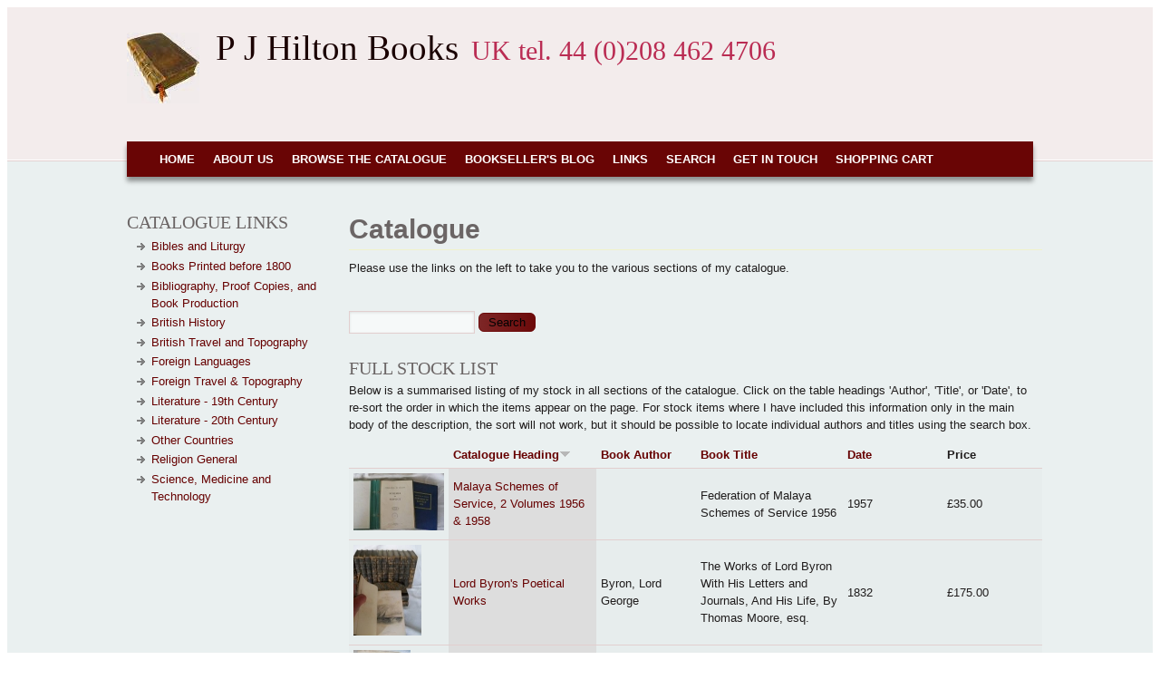

--- FILE ---
content_type: text/html; charset=utf-8
request_url: https://hiltonbooks.co.uk/full-catalogue-page?order=title&sort=desc&page=5
body_size: 7735
content:
<!DOCTYPE html>
<!--[if lt IE 7]><html class="lt-ie9 lt-ie8 lt-ie7" lang="en" dir="ltr"><![endif]-->
<!--[if IE 7]><html class="lt-ie9 lt-ie8" lang="en" dir="ltr"><![endif]-->
<!--[if IE 8]><html class="lt-ie9" lang="en" dir="ltr"><![endif]-->
<!--[if gt IE 8]><!--><html lang="en" dir="ltr" prefix="content: http://purl.org/rss/1.0/modules/content/ dc: http://purl.org/dc/terms/ foaf: http://xmlns.com/foaf/0.1/ og: http://ogp.me/ns# rdfs: http://www.w3.org/2000/01/rdf-schema# sioc: http://rdfs.org/sioc/ns# sioct: http://rdfs.org/sioc/types# skos: http://www.w3.org/2004/02/skos/core# xsd: http://www.w3.org/2001/XMLSchema# schema: http://schema.org/"><!--<![endif]-->
<head>
<meta charset="utf-8" />
<meta name="Generator" content="Drupal 7 (http://drupal.org)" />
<link rel="canonical" href="/full-catalogue-page" />
<link rel="shortlink" href="/node/197" />
<link rel="shortcut icon" href="https://hiltonbooks.co.uk/sites/default/files/favicon.ico" type="image/vnd.microsoft.icon" />
<title>Catalogue | P J Hilton Books</title>
<link type="text/css" rel="stylesheet" href="https://hiltonbooks.co.uk/sites/default/files/css/css_xqdiGGkofvQZSfXBHAujNW3x6yQN0vMj3d4XbwRqJcY.css" media="all" />
<link type="text/css" rel="stylesheet" href="https://hiltonbooks.co.uk/sites/default/files/css/css_tx0bI8-QWrPaWdEpl-KgWYe0xovTWqtco58nU4tQBZA.css" media="all" />
<link type="text/css" rel="stylesheet" href="https://hiltonbooks.co.uk/sites/default/files/css/css_KSsw3LCULWrzEiD9zL330HHBQ-snioCins1YbxS_sZo.css" media="all" />
<style type="text/css" media="all">
<!--/*--><![CDATA[/*><!--*/
body.snf-gwf-0 #site-name{font-family :'0'}
body.ptf-gwf-0 #page-title{font-family:'0'}
body.ntf-gwf-0 .article-title{font-family:'0'}
body.ctf-gwf-0 .comment-title{font-family:'0'}
body.btf-gwf-0 .block-title{font-family:'0'}
.flexible-slideshow,.flexible-slideshow .article-inner,.flexible-slideshow .article-content,.flexslider{max-width:940px;}

/*]]>*/-->
</style>
<link type="text/css" rel="stylesheet" href="https://hiltonbooks.co.uk/sites/default/files/css/css_WsZGXwz_jhg1SUuLzgaXB2LKLl6z_MFXZvdhbcgJIr0.css" media="screen" />
<link type="text/css" rel="stylesheet" href="https://hiltonbooks.co.uk/sites/default/files/css/css_YLf_9gO5EuNPQ9i6VO2-iG0b8BMg9mxNPpvQiG8ilF4.css" media="all" />
<link type="text/css" rel="stylesheet" href="https://hiltonbooks.co.uk/sites/default/files/css/css_LWtj29-hYMoF3Vn5z6kIm--ruOVU6lWmaRxrRc44Wjs.css" media="screen" />
<link type="text/css" rel="stylesheet" href="https://hiltonbooks.co.uk/sites/default/files/css/css_glU7BJtnGyESNW3_6t_nCMVvWqGYpMOdLTE0PIVeqb8.css" media="only screen" />
<link type="text/css" rel="stylesheet" href="https://hiltonbooks.co.uk/sites/default/files/css/css_bI4kAGJ-XurWyEHVWyBvVhBQfWtunqi2UiS6fPTy1Oo.css" media="screen" />
<link type="text/css" rel="stylesheet" href="https://hiltonbooks.co.uk/sites/default/files/css/css_x9Stm3v-gYE0GUcXFZ3S0CBuzNOQJQXw_uUYAYq6rg4.css" media="all" />
<style type="text/css" media="only screen">
@import url("https://hiltonbooks.co.uk/sites/default/files/adaptivetheme/at_commerce_files/at_commerce.responsive.styles.css?rz4msn");
</style>
<link type="text/css" rel="stylesheet" href="//fonts.googleapis.com/css?family=0" media="all" />

<!--[if IE 6]>
<link type="text/css" rel="stylesheet" href="https://hiltonbooks.co.uk/sites/default/files/css/css_cof2zx0w8Rb6wiEgykHRis0v0ERqwgXOi084eoMUWOE.css" media="screen" />
<![endif]-->

<!--[if lte IE 7]>
<link type="text/css" rel="stylesheet" href="https://hiltonbooks.co.uk/sites/default/files/css/css_pDVATLXiNwIzmCkxTww3fz7sJpWsppXycdzxAvrRFxQ.css" media="screen" />
<![endif]-->

<!--[if IE 8]>
<link type="text/css" rel="stylesheet" href="https://hiltonbooks.co.uk/sites/default/files/css/css_A8a17uCL1HRjWvIEROgJRebAq-tnGLotlo_juew0DWo.css" media="screen" />
<![endif]-->

<!--[if lte IE 9]>
<link type="text/css" rel="stylesheet" href="https://hiltonbooks.co.uk/sites/default/files/css/css_a0TeZC-ZDOVxB-1VBTKRF6vMy7rRjxuLHTMeD6fQ1yE.css" media="screen" />
<![endif]-->
<script type="text/javascript" src="https://hiltonbooks.co.uk/sites/default/files/js/js_5GDsjNkYcUCYXlCycRsf3uX9mgT_8x-y55sgRHxBTrk.js"></script>
<script type="text/javascript" src="https://hiltonbooks.co.uk/sites/default/files/js/js_CknL-h_FXjNZEPu8gVLCh-hB9ux1c2gswRkLLDynItA.js"></script>
<script type="text/javascript" src="https://hiltonbooks.co.uk/sites/default/files/js/js_zFYF69ON9hEP0gr0PSfCLVCTgtRYbnG7avR2JdSrk-I.js"></script>
<script type="text/javascript">
<!--//--><![CDATA[//><!--
(function(i,s,o,g,r,a,m){i["GoogleAnalyticsObject"]=r;i[r]=i[r]||function(){(i[r].q=i[r].q||[]).push(arguments)},i[r].l=1*new Date();a=s.createElement(o),m=s.getElementsByTagName(o)[0];a.async=1;a.src=g;m.parentNode.insertBefore(a,m)})(window,document,"script","https://www.google-analytics.com/analytics.js","ga");ga("create", "UA-12652993-1", {"cookieDomain":"auto"});ga("send", "pageview");
//--><!]]>
</script>
<script type="text/javascript" src="https://hiltonbooks.co.uk/sites/default/files/js/js_xP96pLQHVTYlNon4JkKaK4_ISpFsY-Thp2Z3oG1qYzw.js"></script>
<script type="text/javascript">
<!--//--><![CDATA[//><!--
jQuery.extend(Drupal.settings, {"basePath":"\/","pathPrefix":"","setHasJsCookie":0,"ajaxPageState":{"theme":"at_commerce","theme_token":"oel-8wdHuwh2xQNoKi6AxxgqTjc6wLIqLLWTLsYlWCA","js":{"misc\/jquery.js":1,"misc\/jquery-extend-3.4.0.js":1,"misc\/jquery-html-prefilter-3.5.0-backport.js":1,"misc\/jquery.once.js":1,"misc\/drupal.js":1,"misc\/form-single-submit.js":1,"sites\/all\/modules\/google_analytics\/googleanalytics.js":1,"0":1,"sites\/all\/themes\/at-commerce\/js\/jquery.flexslider-min.js":1,"sites\/all\/themes\/at-commerce\/js\/slider.options.js":1,"sites\/all\/themes\/at-commerce\/js\/draw.js":1},"css":{"modules\/system\/system.base.css":1,"modules\/system\/system.menus.css":1,"modules\/system\/system.messages.css":1,"modules\/system\/system.theme.css":1,"modules\/aggregator\/aggregator.css":1,"modules\/comment\/comment.css":1,"modules\/field\/theme\/field.css":1,"modules\/node\/node.css":1,"modules\/search\/search.css":1,"sites\/all\/modules\/ubercart\/uc_order\/uc_order.css":1,"sites\/all\/modules\/ubercart\/uc_product\/uc_product.css":1,"sites\/all\/modules\/ubercart\/uc_store\/uc_store.css":1,"modules\/user\/user.css":1,"sites\/all\/modules\/views\/css\/views.css":1,"sites\/all\/modules\/ckeditor\/css\/ckeditor.css":1,"sites\/all\/modules\/ctools\/css\/ctools.css":1,"0":1,"1":1,"2":1,"3":1,"4":1,"5":1,"sites\/all\/themes\/adaptivetheme\/at_core\/css\/at.layout.css":1,"sites\/all\/themes\/at-commerce\/css\/styles.base.css":1,"sites\/all\/themes\/at-commerce\/css\/styles.modules.css":1,"sites\/all\/themes\/at-commerce\/css\/styles.settings.css":1,"sites\/all\/themes\/at-commerce\/css\/styles.custom.css":1,"sites\/all\/themes\/at-commerce\/color\/colors.css":1,"public:\/\/adaptivetheme\/at_commerce_files\/at_commerce.default.layout.css":1,"public:\/\/adaptivetheme\/at_commerce_files\/at_commerce.responsive.layout.css":1,"sites\/all\/themes\/at-commerce\/css\/styles.slideshow.css":1,"sites\/all\/themes\/at-commerce\/css\/at_commerce.responsive.style.css":1,"sites\/all\/themes\/at-commerce\/css\/at_commerce.responsive.gpanels.css":1,"public:\/\/adaptivetheme\/at_commerce_files\/at_commerce.responsive.styles.css":1,"\/\/fonts.googleapis.com\/css?family=0":1,"sites\/all\/themes\/at-commerce\/css\/ie-6.css":1,"sites\/all\/themes\/at-commerce\/css\/ie-lte-7.css":1,"sites\/all\/themes\/at-commerce\/css\/ie-8.css":1,"sites\/all\/themes\/at-commerce\/css\/ie-lte-9.css":1}},"googleanalytics":{"trackOutbound":1,"trackMailto":1,"trackDownload":1,"trackDownloadExtensions":"7z|aac|arc|arj|asf|asx|avi|bin|csv|doc(x|m)?|dot(x|m)?|exe|flv|gif|gz|gzip|hqx|jar|jpe?g|js|mp(2|3|4|e?g)|mov(ie)?|msi|msp|pdf|phps|png|ppt(x|m)?|pot(x|m)?|pps(x|m)?|ppam|sld(x|m)?|thmx|qtm?|ra(m|r)?|sea|sit|tar|tgz|torrent|txt|wav|wma|wmv|wpd|xls(x|m|b)?|xlt(x|m)|xlam|xml|z|zip"},"urlIsAjaxTrusted":{"\/search\/node":true,"\/full-catalogue-page?order=title\u0026sort=desc\u0026page=5":true},"adaptivetheme":{"at_commerce":{"layout_settings":{"bigscreen":"three-col-grail","tablet_landscape":"three-col-grail","tablet_portrait":"one-col-vert","smalltouch_landscape":"one-col-vert"},"media_query_settings":{"bigscreen":"only screen and (min-width:960px)","tablet_landscape":"only screen and (min-width:769px) and (max-width:1024px)","tablet_portrait":"only screen and (min-width:481px) and (max-width:768px)","smalltouch_landscape":"only screen and (min-width:321px) and (max-width:480px)","smalltouch_portrait":"only screen and (max-width:320px)"}}}});
//--><!]]>
</script>
</head>
<body class="html not-front not-logged-in one-sidebar sidebar-first page-node page-node- page-node-197 node-type-page atv-7.x-2.0-rc3 color-scheme-custom at-commerce webkit chrome mac fs-medium bb-dll hl-l mb-sa mma-l ia-l snc-n snw-n sna-l sns-n ssc-n ssw-n ssa-l sss-n ptc-n ptw-n pta-l pts-n ntc-n ntw-n nta-l nts-n ctc-n ctw-n cta-l cts-n btc-uc btw-n bta-l bts-n itrc-0 isrc-6 bf-sss snf-gwf-0 ssf-ss mmf-sss ptf-gwf-0 ntf-gwf-0 ctf-gwf-0 btf-gwf-0 hide-ss-nav">
  <div id="skip-link" class="nocontent">
    <a href="#main-content" class="element-invisible element-focusable">Skip to main content</a>
  </div>
    <div id="page-wrapper"><div id="page">

  
  <div id="header-wrapper">
    
    <div class="container clearfix">
      <header class="clearfix">

        <div id="branding" class="clearfix with-logo with-site-name with-site-slogan">
                      <div id="logo"><a href="/"><img class="site-logo" typeof="foaf:Image" src="https://hiltonbooks.co.uk/sites/default/files/book_logo.jpg" alt="P J Hilton Books" /></a></div>
          
                      <hgroup>
                              <h1 id="site-name"><a href="/" title="Home page">P J Hilton Books</a></h1>
                                            <h2 id="site-slogan">UK tel. 44 (0)208 462 4706</h2>
                          </hgroup>
                  </div>

        
                  <div id="nav-wrapper"><div id="menu-bar" class="nav clearfix"><nav id="block-system-navigation" class="block block-system block-menu menu-wrapper menu-bar-wrapper clearfix odd first last block-count-1 block-region-menu-bar block-navigation"  role="navigation">  
      <h2 class="element-invisible block-title element-invisible">Navigation</h2>
  
  <ul class="menu clearfix"><li class="first leaf menu-depth-1 menu-item-2644"><a href="/" title="">Home</a></li><li class="leaf menu-depth-1 menu-item-148"><a href="/content/about-p-j-hilton-books">About Us</a></li><li class="leaf active-trail menu-depth-1 menu-item-4749"><a href="/full-catalogue-page" class="active-trail active">Browse the Catalogue</a></li><li class="leaf menu-depth-1 menu-item-132"><a href="/blog">Bookseller&#039;s Blog</a></li><li class="leaf menu-depth-1 menu-item-613"><a href="/content/useful-links" title="Useful Links">Links</a></li><li class="leaf menu-depth-1 menu-item-314"><a href="/search">Search</a></li><li class="leaf menu-depth-1 menu-item-5293"><a href="/content/get-touch">Get in touch</a></li><li class="last leaf menu-depth-1 menu-item-2373"><a href="/cart" title="View/modify the contents of your shopping cart or proceed to checkout.">Shopping cart</a></li></ul>
  </nav></div></div>
        
      </header>
    </div>
  </div>

  
  <div id="content-wrapper" class="no-secondary"><div class="container">

    
    
    
    <div id="columns"><div class="columns-inner clearfix">
      <div id="content-column"><div class="content-inner">

        
        
                <section id="main-content">

                              
          
          <div id="content"><div id="block-system-main" class="block block-system no-title odd first block-count-2 block-region-content block-main" >  
  
  <article id="article-197" class="node node-page article odd node-full clearfix" about="/full-catalogue-page" typeof="foaf:Document" role="article">
  <div class="article-inner clearfix">

    
              <header class="clearfix">

        
                  <h1 class="node-title">
                          Catalogue                      </h1>
                
      </header>
        <span property="dc:title" content="Catalogue" class="rdf-meta element-hidden"></span><span property="sioc:num_replies" content="0" datatype="xsd:integer" class="rdf-meta element-hidden"></span>    <div class="node-content clearfix">
    <div class="field field-name-body field-type-text-with-summary field-label-hidden view-mode-full view-mode-full"><div class="field-items"><div class="field-item even" property="content:encoded"><p>Please use the links on the left to take you to the various sections of my catalogue.</p>
</div></div></div><span property="dc:title" content="Catalogue" class="rdf-meta element-hidden"></span>    </div>

    
    
    
  </div>
</article>

  </div><div id="block-search-form" class="block block-search no-title even block-count-3 block-region-content block-form"  role="search">  
  
  <form action="/full-catalogue-page?order=title&amp;sort=desc&amp;page=5" method="post" id="search-block-form" accept-charset="UTF-8"><div><div class="container-inline">
      <h2 class="element-invisible">Search form</h2>
    <div class="form-item form-type-textfield form-item-search-block-form">
  <label class="element-invisible" for="edit-search-block-form--2">Search </label>
 <input title="Enter the terms you wish to search for." type="search" id="edit-search-block-form--2" name="search_block_form" value="" size="15" maxlength="128" class="form-text" />
</div>
<div class="form-actions form-wrapper" id="edit-actions"><input type="submit" id="edit-submit" name="op" value="Search" class="form-submit" /></div><input type="hidden" name="form_build_id" value="form-ROo0HwKgnPXlVsIaQJd18p_gT1qTnfZIPS6lq9EQ9Kg" />
<input type="hidden" name="form_id" value="search_block_form" />
</div>
</div></form>
  </div><section id="block-views-full-stock-list-block-1" class="block block-views odd last block-count-4 block-region-content block-full-stock-list-block-1" >  
      <h2 class="block-title">Full Stock List</h2>
  
  <div class="view view-full-stock-list view-id-full_stock_list view-display-id-block_1 view-dom-id-9c40272958d78e6a77e435e36f88f4e5">
            <div class="view-header">
      <p>Below is a summarised listing of my stock in all sections of the catalogue. Click on the table headings 'Author', 'Title', or 'Date', to re-sort the order in which the items appear on the page. For stock items where I have included this information only in the main body of the description, the sort will not work, but it should be possible to locate individual authors and titles using the search box.</p>
    </div>
  
  
  
      <div class="view-content">
      <table  class="views-table cols-6">
         <thead>
      <tr>
                  <th  class="views-field views-field-field-image" scope="col">
                      </th>
                  <th  class="views-field views-field-title active" scope="col">
            <a href="/full-catalogue-page?page=5&amp;order=title&amp;sort=asc" title="sort by Catalogue Heading" class="active">Catalogue Heading<img typeof="foaf:Image" class="image-style-none" src="https://hiltonbooks.co.uk/misc/arrow-asc.png" width="13" height="13" alt="sort ascending" title="sort ascending" /></a>          </th>
                  <th  class="views-field views-field-field-author" scope="col">
            <a href="/full-catalogue-page?page=5&amp;order=field_author&amp;sort=asc" title="sort by Book Author" class="active">Book Author</a>          </th>
                  <th  class="views-field views-field-field-book-title" scope="col">
            <a href="/full-catalogue-page?page=5&amp;order=field_book_title&amp;sort=asc" title="sort by Book Title" class="active">Book Title</a>          </th>
                  <th  class="views-field views-field-field-date" scope="col">
            <a href="/full-catalogue-page?page=5&amp;order=field_date&amp;sort=asc" title="sort by Date" class="active">Date</a>          </th>
                  <th  class="views-field views-field-display-price" scope="col">
            Price          </th>
              </tr>
    </thead>
    <tbody>
          <tr  class="odd views-row-first">
                  <td  class="views-field views-field-field-image">
            <img typeof="foaf:Image" class="image-style-thumbnail" src="https://hiltonbooks.co.uk/sites/default/files/styles/thumbnail/public/Optimized-DSCN1030.JPG?itok=aSUSKDAn" width="100" height="63" alt="Federation of Malaya Schemes of Service 1956" title="Federation of Malaya Schemes of Service 1956" />          </td>
                  <td  class="views-field views-field-title active">
            <a href="/node/233">Malaya Schemes of Service, 2 Volumes 1956 &amp; 1958</a>          </td>
                  <td  class="views-field views-field-field-author">
                      </td>
                  <td  class="views-field views-field-field-book-title">
            Federation of Malaya Schemes of Service 1956
          </td>
                  <td  class="views-field views-field-field-date">
            <span class="date-display-single" property="dc:date" datatype="xsd:dateTime" content="1957-01-01T00:00:00+00:00">1957</span>          </td>
                  <td  class="views-field views-field-display-price">
            <span class="uc-price">&pound;35.00</span>          </td>
              </tr>
          <tr  class="even">
                  <td  class="views-field views-field-field-image">
            <img typeof="foaf:Image" class="image-style-thumbnail" src="https://hiltonbooks.co.uk/sites/default/files/styles/thumbnail/public/Optimized-DSCN1235.JPG?itok=Q43I4VmG" width="75" height="100" alt="Lord Byron&#039;s Poetical Works, 17 Volumes, 1832, £175" title="Byron 1832" />          </td>
                  <td  class="views-field views-field-title active">
            <a href="/node/250">Lord Byron&#039;s Poetical Works</a>          </td>
                  <td  class="views-field views-field-field-author">
            Byron, Lord George
          </td>
                  <td  class="views-field views-field-field-book-title">
             The Works of Lord Byron With His Letters and Journals, And His Life, By Thomas Moore, esq.
          </td>
                  <td  class="views-field views-field-field-date">
            <span class="date-display-single" property="dc:date" datatype="xsd:dateTime" content="1832-01-01T00:00:00-00:01">1832</span>          </td>
                  <td  class="views-field views-field-display-price">
            <span class="uc-price">&pound;175.00</span>          </td>
              </tr>
          <tr  class="odd">
                  <td  class="views-field views-field-field-image">
            <img typeof="foaf:Image" class="image-style-thumbnail" src="https://hiltonbooks.co.uk/sites/default/files/styles/thumbnail/public/Optimized-DSCN1046.JPG?itok=s_0cwDuc" width="63" height="100" alt="La Vie de Cesar Borgia, appellé Le Duc de Valentinois" title="La Vie de Cesar Borgia, appellé Le Duc de Valentinois" />          </td>
                  <td  class="views-field views-field-title active">
            <a href="/node/236">Londondery, 17th Century Inscription</a>          </td>
                  <td  class="views-field views-field-field-author">
            Thomas, T.
          </td>
                  <td  class="views-field views-field-field-book-title">
            La Vie de Cesar Borgia, appellé Le Duc de Valentinois…Traduit de l’Italien…
          </td>
                  <td  class="views-field views-field-field-date">
                      </td>
                  <td  class="views-field views-field-display-price">
            <span class="uc-price">&pound;160.00</span>          </td>
              </tr>
          <tr  class="even">
                  <td  class="views-field views-field-field-image">
            <img typeof="foaf:Image" class="image-style-thumbnail" src="https://hiltonbooks.co.uk/sites/default/files/styles/thumbnail/public/DSCN0204.JPG?itok=4-42kVI-" width="100" height="73" alt="" />          </td>
                  <td  class="views-field views-field-title active">
            <a href="/books/locke-john-l%E2%80%99educatione-de%E2%80%99-figliuoli%E2%80%A6transmission-italy-influential-rationalist-text">Locke, John L’Educatione De’ Figliuoli…Transmission to Italy of an influential rationalist text</a>          </td>
                  <td  class="views-field views-field-field-author">
                      </td>
                  <td  class="views-field views-field-field-book-title">
                      </td>
                  <td  class="views-field views-field-field-date">
                      </td>
                  <td  class="views-field views-field-display-price">
            <span class="uc-price">&pound;75.00</span>          </td>
              </tr>
          <tr  class="odd">
                  <td  class="views-field views-field-field-image">
            <img typeof="foaf:Image" class="image-style-thumbnail" src="https://hiltonbooks.co.uk/sites/default/files/styles/thumbnail/public/Optimized-DSCN2177.JPG?itok=C0DaJSGz" width="75" height="100" alt="Life of Richter, 2 volumes, 1842" title="Life of Jean Paul" />          </td>
                  <td  class="views-field views-field-title active">
            <a href="/node/323">Life Of Jean Paul Frederic Richter…from the library of John Sterling</a>          </td>
                  <td  class="views-field views-field-field-author">
            Richer, Jean Paul
          </td>
                  <td  class="views-field views-field-field-book-title">
            Life Of Jean Paul Frederic Richter…Together With His Autobiography.  Translated From The German.
          </td>
                  <td  class="views-field views-field-field-date">
            <span class="date-display-single" property="dc:date" datatype="xsd:dateTime" content="1842-01-01T00:00:00-00:01">1842</span>          </td>
                  <td  class="views-field views-field-display-price">
            <span class="uc-price">&pound;200.00</span>          </td>
              </tr>
          <tr  class="even">
                  <td  class="views-field views-field-field-image">
            <img typeof="foaf:Image" class="image-style-thumbnail" src="https://hiltonbooks.co.uk/sites/default/files/styles/thumbnail/public/Optimized-DSCN0835_1.JPG?itok=hckIZQEk" width="56" height="100" alt="Lewis, Wyndham “Detachment” And The Fictionist" title="Lewis, Wyndham “Detachment” And The Fictionist" />          </td>
                  <td  class="views-field views-field-title active">
            <a href="/books/lewis-wyndham-%E2%80%9Cdetachment%E2%80%9D-and-fictionist">Lewis, Wyndham “Detachment” And The Fictionist</a>          </td>
                  <td  class="views-field views-field-field-author">
                      </td>
                  <td  class="views-field views-field-field-book-title">
                      </td>
                  <td  class="views-field views-field-field-date">
            <span class="date-display-single" property="dc:date" datatype="xsd:dateTime" content="1934-01-01T00:00:00+00:00">1934</span>          </td>
                  <td  class="views-field views-field-display-price">
            <span class="uc-price">&pound;45.00</span>          </td>
              </tr>
          <tr  class="odd">
                  <td  class="views-field views-field-field-image">
            <img typeof="foaf:Image" class="image-style-thumbnail" src="https://hiltonbooks.co.uk/sites/default/files/styles/thumbnail/public/C1.JPG?itok=IZGS4CDA" width="75" height="100" alt="George Frederick Cooke, Actor, Letter 1822" />          </td>
                  <td  class="views-field views-field-title active">
            <a href="/node/357">Letter 1822 describing the actor George Frederick Cooke, signed B.M. Oakley</a>          </td>
                  <td  class="views-field views-field-field-author">
            Oakley
          </td>
                  <td  class="views-field views-field-field-book-title">
            Original Letter
          </td>
                  <td  class="views-field views-field-field-date">
            <span class="date-display-single" property="dc:date" datatype="xsd:dateTime" content="1822-01-01T00:00:00-00:01">1822</span>          </td>
                  <td  class="views-field views-field-display-price">
            <span class="uc-price">&pound;40.00</span>          </td>
              </tr>
          <tr  class="even">
                  <td  class="views-field views-field-field-image">
            <img typeof="foaf:Image" class="image-style-thumbnail" src="https://hiltonbooks.co.uk/sites/default/files/styles/thumbnail/public/Optimized-DSCN0560.JPG?itok=35pTImyL" width="100" height="59" alt="" />          </td>
                  <td  class="views-field views-field-title active">
            <a href="/books/leslie-charles-theological-works">Leslie, Charles, The Theological Works</a>          </td>
                  <td  class="views-field views-field-field-author">
                      </td>
                  <td  class="views-field views-field-field-book-title">
                      </td>
                  <td  class="views-field views-field-field-date">
                      </td>
                  <td  class="views-field views-field-display-price">
            <span class="uc-price">&pound;185.00</span>          </td>
              </tr>
          <tr  class="odd">
                  <td  class="views-field views-field-field-image">
            <img typeof="foaf:Image" class="image-style-thumbnail" src="https://hiltonbooks.co.uk/sites/default/files/styles/thumbnail/public/Optimized-DSCN1467.JPG?itok=_RcMUFlS" width="75" height="100" alt="La Vie de Gaspard de Coligny, Cologne 1686, for sale" />          </td>
                  <td  class="views-field views-field-title active">
            <a href="/node/284">La Vie de Gaspard de Coligny, Cologne 1686</a>          </td>
                  <td  class="views-field views-field-field-author">
            Courtilz de Sandras, Gatien
          </td>
                  <td  class="views-field views-field-field-book-title">
             La Vie de Gaspard de Coligny
          </td>
                  <td  class="views-field views-field-field-date">
            <span class="date-display-single" property="dc:date" datatype="xsd:dateTime" content="1686-01-01T00:00:00-00:01">1686</span>          </td>
                  <td  class="views-field views-field-display-price">
            <span class="uc-price">&pound;185.00</span>          </td>
              </tr>
          <tr  class="even views-row-last">
                  <td  class="views-field views-field-field-image">
            <img typeof="foaf:Image" class="image-style-thumbnail" src="https://hiltonbooks.co.uk/sites/default/files/styles/thumbnail/public/DSCN0288.JPG?itok=R0Tm49Vr" width="100" height="67" alt="" />          </td>
                  <td  class="views-field views-field-title active">
            <a href="/books/kronheim-lithographs-leisure-hour-1868">Kronheim Lithographs. The Leisure Hour 1868 </a>          </td>
                  <td  class="views-field views-field-field-author">
                      </td>
                  <td  class="views-field views-field-field-book-title">
                      </td>
                  <td  class="views-field views-field-field-date">
                      </td>
                  <td  class="views-field views-field-display-price">
            <span class="uc-price">&pound;65.00</span>          </td>
              </tr>
      </tbody>
</table>
    </div>
  
      <h2 class="element-invisible">Pages</h2><div class="item-list item-list-pager"><ul class="pager"><li class="pager-first odd first"><a title="Go to first page" href="/full-catalogue-page?order=title&amp;sort=desc">« first</a></li><li class="pager-previous even"><a title="Go to previous page" href="/full-catalogue-page?order=title&amp;sort=desc&amp;page=4">‹ previous</a></li><li class="pager-ellipsis odd">…</li><li class="pager-item even"><a title="Go to page 2" href="/full-catalogue-page?order=title&amp;sort=desc&amp;page=1">2</a></li><li class="pager-item odd"><a title="Go to page 3" href="/full-catalogue-page?order=title&amp;sort=desc&amp;page=2">3</a></li><li class="pager-item even"><a title="Go to page 4" href="/full-catalogue-page?order=title&amp;sort=desc&amp;page=3">4</a></li><li class="pager-item odd"><a title="Go to page 5" href="/full-catalogue-page?order=title&amp;sort=desc&amp;page=4">5</a></li><li class="pager-current even">6</li><li class="pager-item odd"><a title="Go to page 7" href="/full-catalogue-page?order=title&amp;sort=desc&amp;page=6">7</a></li><li class="pager-item even"><a title="Go to page 8" href="/full-catalogue-page?order=title&amp;sort=desc&amp;page=7">8</a></li><li class="pager-item odd"><a title="Go to page 9" href="/full-catalogue-page?order=title&amp;sort=desc&amp;page=8">9</a></li><li class="pager-item even"><a title="Go to page 10" href="/full-catalogue-page?order=title&amp;sort=desc&amp;page=9">10</a></li><li class="pager-ellipsis odd">…</li><li class="pager-next even"><a title="Go to next page" href="/full-catalogue-page?order=title&amp;sort=desc&amp;page=6">next ›</a></li><li class="pager-last odd last"><a title="Go to last page" href="/full-catalogue-page?order=title&amp;sort=desc&amp;page=11">last »</a></li></ul></div>  
  
  
  
  
</div>
  </section></div>

        </section>

        
      </div></div>

      <div class="region region-sidebar-first sidebar"><div class="region-inner clearfix"><nav id="block-menu-menu-links-to-nodequeue-catalogu" class="block block-menu odd first last block-count-5 block-region-sidebar-first block-menu-links-to-nodequeue-catalogu"  role="navigation"><div class="block-inner clearfix">  
      <h2 class="block-title">Catalogue Links</h2>
  
  <div class="block-content content"><ul class="menu clearfix"><li class="first leaf menu-depth-1 menu-item-4624"><a href="/catalogue/bibles-liturgy" title="This is one of my key specialisms.">Bibles and Liturgy</a></li><li class="leaf menu-depth-1 menu-item-4636"><a href="/catalogue/books-printed-1800" title="">Books Printed before 1800</a></li><li class="leaf menu-depth-1 menu-item-4625"><a href="/catalogue/bibliography">Bibliography, Proof Copies, and Book Production</a></li><li class="leaf menu-depth-1 menu-item-4627"><a href="/catalogue/british-history">British History</a></li><li class="leaf menu-depth-1 menu-item-4623"><a href="/catalogue/british-travel-topograhy">British Travel and Topography</a></li><li class="leaf menu-depth-1 menu-item-4628"><a href="/catalogue/foreign-languages">Foreign Languages</a></li><li class="leaf menu-depth-1 menu-item-5295"><a href="/catalogue/foreign-travel-topography" title="">Foreign Travel &amp; Topography</a></li><li class="leaf menu-depth-1 menu-item-4630"><a href="/catalogue/literature-nineteenth-century">Literature - 19th Century</a></li><li class="leaf menu-depth-1 menu-item-4631"><a href="/catalogue/literature-twentieth-century">Literature - 20th Century</a></li><li class="leaf menu-depth-1 menu-item-4633"><a href="/catalogue/other-countries">Other Countries</a></li><li class="leaf menu-depth-1 menu-item-4632"><a href="/catalogue/religion-general">Religion General</a></li><li class="last leaf menu-depth-1 menu-item-4634"><a href="/catalogue/science-medicine-technology">Science, Medicine and Technology</a></li></ul></div>
  </div></nav></div></div>      
    </div></div>

    
  </div></div>

  
  <div id="page-footer">
    
          <div id="footer-wrapper"><div class="container clearfix">
        <footer class="clearfix">
          <div class="region region-footer"><div class="region-inner clearfix"><div id="block-block-14" class="block block-block no-title odd first block-count-6 block-region-footer block-14" ><div class="block-inner clearfix">  
  
  <div class="block-content content no-title"><p>Digital marketing and website by <a href="http://www.digitprofessionals.com" target="blank">Digit Prosfessionals</a>  © 2010</p>
</div>
  </div></div><section id="block-block-5" class="block block-block even last block-count-7 block-region-footer block-5" ><div class="block-inner clearfix">  
      <h2 class="block-title">To buy please order online, or call</h2>
  
  <div class="block-content content"><div style="text-align: center; font-size: 200%;">
	+44 (0)20 8462 4706</div>
<div style="text-align: center;">
	during office hours, or <a href="contact">email</a>.</div>
</div>
  </div></section></div></div>        </footer>
     </div></div>
      </div>

</div></div>
  </body>
</html>


--- FILE ---
content_type: text/css
request_url: https://hiltonbooks.co.uk/sites/default/files/css/css_bI4kAGJ-XurWyEHVWyBvVhBQfWtunqi2UiS6fPTy1Oo.css
body_size: 622
content:
article.flexible-slideshow,article.flexible-slideshow .article-inner,.flexible-slideshow .article-content,.flexslider{margin:0 auto;padding:0;}.slideshow-caption{position:absolute;bottom:15px;background:rgba(0,0,0,0.85);text-align:left;overflow:hidden;padding:1.5% 3%;}.slideshow-caption p{font-size:1em;font-weight:700;margin:0;color:#fff;}.flexslider ol.flex-control-nav,.flexslider ol.flex-control-nav li,.flexslider ul.flex-direction-nav,.flexslider ul.flex-direction-nav li{margin:0;padding:0;list-style:none;}.flexslider{padding-bottom:20px;}body.hide-ss-nav .flexslider{padding-bottom:0;}.flexslider ol.flex-control-nav{position:absolute;bottom:1px;right:7px;z-index:20;}.flexslider ol.flex-control-nav li{display:inline;}.flexslider ol.flex-control-nav li a{display:inline-block;background:url(/sites/all/themes/at-commerce/css/images/slideshow-control.png) no-repeat center center;height:10px;width:10px;text-indent:-99999em;overflow:hidden;outline:0;margin:0 3px;cursor:pointer;}.flexslider ol.flex-control-nav li a.active{background:url(/sites/all/themes/at-commerce/css/images/slideshow-control-active.png) no-repeat center center;}.flexslider ul.flex-direction-nav{position:absolute;top:35%;z-index:9;width:100%;height:30px;}.flexslider ul.flex-direction-nav li{}.flexslider ul.flex-direction-nav li a{cursor:pointer;display:block;width:30px;height:30px;background:url(/sites/all/themes/at-commerce/css/images/slideshow-directional-arrows.png) no-repeat;text-indent:-99999em;border:0;overflow:hidden;outline:0;position:absolute;}.flexslider ul.flex-direction-nav li a.prev{left:12px;background-position:0 0;}.flexslider ul.flex-direction-nav li a.next{right:12px;background-position:-30px 0;}.flexible-slideshow .article-content{position:relative;}.flexslider ul,.flexslider li{position:relative;list-style:none;margin:0;padding:0;}article.flexible-slideshow .article-inner{margin:auto;text-align:center;}body.hide-ss-nav .flexslider ol.flex-control-nav{display:none !important;}body.hide-ss-dir .flexslider ul.flex-direction-nav{display:none !important;}


--- FILE ---
content_type: text/plain
request_url: https://www.google-analytics.com/j/collect?v=1&_v=j102&a=468944890&t=pageview&_s=1&dl=https%3A%2F%2Fhiltonbooks.co.uk%2Ffull-catalogue-page%3Forder%3Dtitle%26sort%3Ddesc%26page%3D5&ul=en-us%40posix&dt=Catalogue%20%7C%20P%20J%20Hilton%20Books&sr=1280x720&vp=1280x720&_u=IEBAAEABAAAAACAAI~&jid=610951701&gjid=2042885260&cid=1537776770.1762459220&tid=UA-12652993-1&_gid=1025500358.1762459220&_r=1&_slc=1&z=1605864874
body_size: -451
content:
2,cG-KFK584LTXR